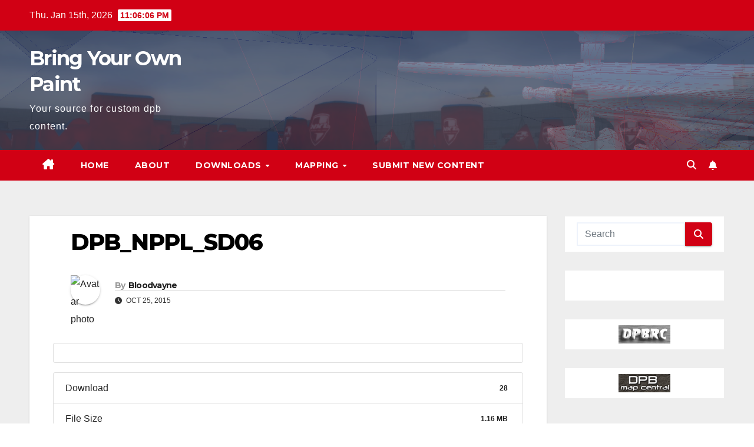

--- FILE ---
content_type: text/html; charset=UTF-8
request_url: https://byop.dpbredux.net/download/dpb_nppl_sd06/
body_size: 13193
content:
<!DOCTYPE html>
<html lang="en-US">
<head>
<meta charset="UTF-8">
<meta name="viewport" content="width=device-width, initial-scale=1">
<link rel="profile" href="http://gmpg.org/xfn/11">
<title>DPB_NPPL_SD06 &#8211; Bring Your Own Paint</title>
<meta name='robots' content='max-image-preview:large' />
<link rel='dns-prefetch' href='//fonts.googleapis.com' />
<link rel="alternate" type="application/rss+xml" title="Bring Your Own Paint &raquo; Feed" href="https://byop.dpbredux.net/feed/" />
<link rel="alternate" type="application/rss+xml" title="Bring Your Own Paint &raquo; Comments Feed" href="https://byop.dpbredux.net/comments/feed/" />
<script>
window._wpemojiSettings = {"baseUrl":"https:\/\/s.w.org\/images\/core\/emoji\/15.0.3\/72x72\/","ext":".png","svgUrl":"https:\/\/s.w.org\/images\/core\/emoji\/15.0.3\/svg\/","svgExt":".svg","source":{"concatemoji":"https:\/\/byop.dpbredux.net\/wp-includes\/js\/wp-emoji-release.min.js?ver=6.5.7"}};
/*! This file is auto-generated */
!function(i,n){var o,s,e;function c(e){try{var t={supportTests:e,timestamp:(new Date).valueOf()};sessionStorage.setItem(o,JSON.stringify(t))}catch(e){}}function p(e,t,n){e.clearRect(0,0,e.canvas.width,e.canvas.height),e.fillText(t,0,0);var t=new Uint32Array(e.getImageData(0,0,e.canvas.width,e.canvas.height).data),r=(e.clearRect(0,0,e.canvas.width,e.canvas.height),e.fillText(n,0,0),new Uint32Array(e.getImageData(0,0,e.canvas.width,e.canvas.height).data));return t.every(function(e,t){return e===r[t]})}function u(e,t,n){switch(t){case"flag":return n(e,"\ud83c\udff3\ufe0f\u200d\u26a7\ufe0f","\ud83c\udff3\ufe0f\u200b\u26a7\ufe0f")?!1:!n(e,"\ud83c\uddfa\ud83c\uddf3","\ud83c\uddfa\u200b\ud83c\uddf3")&&!n(e,"\ud83c\udff4\udb40\udc67\udb40\udc62\udb40\udc65\udb40\udc6e\udb40\udc67\udb40\udc7f","\ud83c\udff4\u200b\udb40\udc67\u200b\udb40\udc62\u200b\udb40\udc65\u200b\udb40\udc6e\u200b\udb40\udc67\u200b\udb40\udc7f");case"emoji":return!n(e,"\ud83d\udc26\u200d\u2b1b","\ud83d\udc26\u200b\u2b1b")}return!1}function f(e,t,n){var r="undefined"!=typeof WorkerGlobalScope&&self instanceof WorkerGlobalScope?new OffscreenCanvas(300,150):i.createElement("canvas"),a=r.getContext("2d",{willReadFrequently:!0}),o=(a.textBaseline="top",a.font="600 32px Arial",{});return e.forEach(function(e){o[e]=t(a,e,n)}),o}function t(e){var t=i.createElement("script");t.src=e,t.defer=!0,i.head.appendChild(t)}"undefined"!=typeof Promise&&(o="wpEmojiSettingsSupports",s=["flag","emoji"],n.supports={everything:!0,everythingExceptFlag:!0},e=new Promise(function(e){i.addEventListener("DOMContentLoaded",e,{once:!0})}),new Promise(function(t){var n=function(){try{var e=JSON.parse(sessionStorage.getItem(o));if("object"==typeof e&&"number"==typeof e.timestamp&&(new Date).valueOf()<e.timestamp+604800&&"object"==typeof e.supportTests)return e.supportTests}catch(e){}return null}();if(!n){if("undefined"!=typeof Worker&&"undefined"!=typeof OffscreenCanvas&&"undefined"!=typeof URL&&URL.createObjectURL&&"undefined"!=typeof Blob)try{var e="postMessage("+f.toString()+"("+[JSON.stringify(s),u.toString(),p.toString()].join(",")+"));",r=new Blob([e],{type:"text/javascript"}),a=new Worker(URL.createObjectURL(r),{name:"wpTestEmojiSupports"});return void(a.onmessage=function(e){c(n=e.data),a.terminate(),t(n)})}catch(e){}c(n=f(s,u,p))}t(n)}).then(function(e){for(var t in e)n.supports[t]=e[t],n.supports.everything=n.supports.everything&&n.supports[t],"flag"!==t&&(n.supports.everythingExceptFlag=n.supports.everythingExceptFlag&&n.supports[t]);n.supports.everythingExceptFlag=n.supports.everythingExceptFlag&&!n.supports.flag,n.DOMReady=!1,n.readyCallback=function(){n.DOMReady=!0}}).then(function(){return e}).then(function(){var e;n.supports.everything||(n.readyCallback(),(e=n.source||{}).concatemoji?t(e.concatemoji):e.wpemoji&&e.twemoji&&(t(e.twemoji),t(e.wpemoji)))}))}((window,document),window._wpemojiSettings);
</script>
<style id='wp-emoji-styles-inline-css'>

	img.wp-smiley, img.emoji {
		display: inline !important;
		border: none !important;
		box-shadow: none !important;
		height: 1em !important;
		width: 1em !important;
		margin: 0 0.07em !important;
		vertical-align: -0.1em !important;
		background: none !important;
		padding: 0 !important;
	}
</style>
<link rel='stylesheet' id='wp-block-library-css' href='https://byop.dpbredux.net/wp-includes/css/dist/block-library/style.min.css?ver=6.5.7' media='all' />
<style id='classic-theme-styles-inline-css'>
/*! This file is auto-generated */
.wp-block-button__link{color:#fff;background-color:#32373c;border-radius:9999px;box-shadow:none;text-decoration:none;padding:calc(.667em + 2px) calc(1.333em + 2px);font-size:1.125em}.wp-block-file__button{background:#32373c;color:#fff;text-decoration:none}
</style>
<style id='global-styles-inline-css'>
body{--wp--preset--color--black: #000000;--wp--preset--color--cyan-bluish-gray: #abb8c3;--wp--preset--color--white: #ffffff;--wp--preset--color--pale-pink: #f78da7;--wp--preset--color--vivid-red: #cf2e2e;--wp--preset--color--luminous-vivid-orange: #ff6900;--wp--preset--color--luminous-vivid-amber: #fcb900;--wp--preset--color--light-green-cyan: #7bdcb5;--wp--preset--color--vivid-green-cyan: #00d084;--wp--preset--color--pale-cyan-blue: #8ed1fc;--wp--preset--color--vivid-cyan-blue: #0693e3;--wp--preset--color--vivid-purple: #9b51e0;--wp--preset--gradient--vivid-cyan-blue-to-vivid-purple: linear-gradient(135deg,rgba(6,147,227,1) 0%,rgb(155,81,224) 100%);--wp--preset--gradient--light-green-cyan-to-vivid-green-cyan: linear-gradient(135deg,rgb(122,220,180) 0%,rgb(0,208,130) 100%);--wp--preset--gradient--luminous-vivid-amber-to-luminous-vivid-orange: linear-gradient(135deg,rgba(252,185,0,1) 0%,rgba(255,105,0,1) 100%);--wp--preset--gradient--luminous-vivid-orange-to-vivid-red: linear-gradient(135deg,rgba(255,105,0,1) 0%,rgb(207,46,46) 100%);--wp--preset--gradient--very-light-gray-to-cyan-bluish-gray: linear-gradient(135deg,rgb(238,238,238) 0%,rgb(169,184,195) 100%);--wp--preset--gradient--cool-to-warm-spectrum: linear-gradient(135deg,rgb(74,234,220) 0%,rgb(151,120,209) 20%,rgb(207,42,186) 40%,rgb(238,44,130) 60%,rgb(251,105,98) 80%,rgb(254,248,76) 100%);--wp--preset--gradient--blush-light-purple: linear-gradient(135deg,rgb(255,206,236) 0%,rgb(152,150,240) 100%);--wp--preset--gradient--blush-bordeaux: linear-gradient(135deg,rgb(254,205,165) 0%,rgb(254,45,45) 50%,rgb(107,0,62) 100%);--wp--preset--gradient--luminous-dusk: linear-gradient(135deg,rgb(255,203,112) 0%,rgb(199,81,192) 50%,rgb(65,88,208) 100%);--wp--preset--gradient--pale-ocean: linear-gradient(135deg,rgb(255,245,203) 0%,rgb(182,227,212) 50%,rgb(51,167,181) 100%);--wp--preset--gradient--electric-grass: linear-gradient(135deg,rgb(202,248,128) 0%,rgb(113,206,126) 100%);--wp--preset--gradient--midnight: linear-gradient(135deg,rgb(2,3,129) 0%,rgb(40,116,252) 100%);--wp--preset--font-size--small: 13px;--wp--preset--font-size--medium: 20px;--wp--preset--font-size--large: 36px;--wp--preset--font-size--x-large: 42px;--wp--preset--spacing--20: 0.44rem;--wp--preset--spacing--30: 0.67rem;--wp--preset--spacing--40: 1rem;--wp--preset--spacing--50: 1.5rem;--wp--preset--spacing--60: 2.25rem;--wp--preset--spacing--70: 3.38rem;--wp--preset--spacing--80: 5.06rem;--wp--preset--shadow--natural: 6px 6px 9px rgba(0, 0, 0, 0.2);--wp--preset--shadow--deep: 12px 12px 50px rgba(0, 0, 0, 0.4);--wp--preset--shadow--sharp: 6px 6px 0px rgba(0, 0, 0, 0.2);--wp--preset--shadow--outlined: 6px 6px 0px -3px rgba(255, 255, 255, 1), 6px 6px rgba(0, 0, 0, 1);--wp--preset--shadow--crisp: 6px 6px 0px rgba(0, 0, 0, 1);}:where(.is-layout-flex){gap: 0.5em;}:where(.is-layout-grid){gap: 0.5em;}body .is-layout-flex{display: flex;}body .is-layout-flex{flex-wrap: wrap;align-items: center;}body .is-layout-flex > *{margin: 0;}body .is-layout-grid{display: grid;}body .is-layout-grid > *{margin: 0;}:where(.wp-block-columns.is-layout-flex){gap: 2em;}:where(.wp-block-columns.is-layout-grid){gap: 2em;}:where(.wp-block-post-template.is-layout-flex){gap: 1.25em;}:where(.wp-block-post-template.is-layout-grid){gap: 1.25em;}.has-black-color{color: var(--wp--preset--color--black) !important;}.has-cyan-bluish-gray-color{color: var(--wp--preset--color--cyan-bluish-gray) !important;}.has-white-color{color: var(--wp--preset--color--white) !important;}.has-pale-pink-color{color: var(--wp--preset--color--pale-pink) !important;}.has-vivid-red-color{color: var(--wp--preset--color--vivid-red) !important;}.has-luminous-vivid-orange-color{color: var(--wp--preset--color--luminous-vivid-orange) !important;}.has-luminous-vivid-amber-color{color: var(--wp--preset--color--luminous-vivid-amber) !important;}.has-light-green-cyan-color{color: var(--wp--preset--color--light-green-cyan) !important;}.has-vivid-green-cyan-color{color: var(--wp--preset--color--vivid-green-cyan) !important;}.has-pale-cyan-blue-color{color: var(--wp--preset--color--pale-cyan-blue) !important;}.has-vivid-cyan-blue-color{color: var(--wp--preset--color--vivid-cyan-blue) !important;}.has-vivid-purple-color{color: var(--wp--preset--color--vivid-purple) !important;}.has-black-background-color{background-color: var(--wp--preset--color--black) !important;}.has-cyan-bluish-gray-background-color{background-color: var(--wp--preset--color--cyan-bluish-gray) !important;}.has-white-background-color{background-color: var(--wp--preset--color--white) !important;}.has-pale-pink-background-color{background-color: var(--wp--preset--color--pale-pink) !important;}.has-vivid-red-background-color{background-color: var(--wp--preset--color--vivid-red) !important;}.has-luminous-vivid-orange-background-color{background-color: var(--wp--preset--color--luminous-vivid-orange) !important;}.has-luminous-vivid-amber-background-color{background-color: var(--wp--preset--color--luminous-vivid-amber) !important;}.has-light-green-cyan-background-color{background-color: var(--wp--preset--color--light-green-cyan) !important;}.has-vivid-green-cyan-background-color{background-color: var(--wp--preset--color--vivid-green-cyan) !important;}.has-pale-cyan-blue-background-color{background-color: var(--wp--preset--color--pale-cyan-blue) !important;}.has-vivid-cyan-blue-background-color{background-color: var(--wp--preset--color--vivid-cyan-blue) !important;}.has-vivid-purple-background-color{background-color: var(--wp--preset--color--vivid-purple) !important;}.has-black-border-color{border-color: var(--wp--preset--color--black) !important;}.has-cyan-bluish-gray-border-color{border-color: var(--wp--preset--color--cyan-bluish-gray) !important;}.has-white-border-color{border-color: var(--wp--preset--color--white) !important;}.has-pale-pink-border-color{border-color: var(--wp--preset--color--pale-pink) !important;}.has-vivid-red-border-color{border-color: var(--wp--preset--color--vivid-red) !important;}.has-luminous-vivid-orange-border-color{border-color: var(--wp--preset--color--luminous-vivid-orange) !important;}.has-luminous-vivid-amber-border-color{border-color: var(--wp--preset--color--luminous-vivid-amber) !important;}.has-light-green-cyan-border-color{border-color: var(--wp--preset--color--light-green-cyan) !important;}.has-vivid-green-cyan-border-color{border-color: var(--wp--preset--color--vivid-green-cyan) !important;}.has-pale-cyan-blue-border-color{border-color: var(--wp--preset--color--pale-cyan-blue) !important;}.has-vivid-cyan-blue-border-color{border-color: var(--wp--preset--color--vivid-cyan-blue) !important;}.has-vivid-purple-border-color{border-color: var(--wp--preset--color--vivid-purple) !important;}.has-vivid-cyan-blue-to-vivid-purple-gradient-background{background: var(--wp--preset--gradient--vivid-cyan-blue-to-vivid-purple) !important;}.has-light-green-cyan-to-vivid-green-cyan-gradient-background{background: var(--wp--preset--gradient--light-green-cyan-to-vivid-green-cyan) !important;}.has-luminous-vivid-amber-to-luminous-vivid-orange-gradient-background{background: var(--wp--preset--gradient--luminous-vivid-amber-to-luminous-vivid-orange) !important;}.has-luminous-vivid-orange-to-vivid-red-gradient-background{background: var(--wp--preset--gradient--luminous-vivid-orange-to-vivid-red) !important;}.has-very-light-gray-to-cyan-bluish-gray-gradient-background{background: var(--wp--preset--gradient--very-light-gray-to-cyan-bluish-gray) !important;}.has-cool-to-warm-spectrum-gradient-background{background: var(--wp--preset--gradient--cool-to-warm-spectrum) !important;}.has-blush-light-purple-gradient-background{background: var(--wp--preset--gradient--blush-light-purple) !important;}.has-blush-bordeaux-gradient-background{background: var(--wp--preset--gradient--blush-bordeaux) !important;}.has-luminous-dusk-gradient-background{background: var(--wp--preset--gradient--luminous-dusk) !important;}.has-pale-ocean-gradient-background{background: var(--wp--preset--gradient--pale-ocean) !important;}.has-electric-grass-gradient-background{background: var(--wp--preset--gradient--electric-grass) !important;}.has-midnight-gradient-background{background: var(--wp--preset--gradient--midnight) !important;}.has-small-font-size{font-size: var(--wp--preset--font-size--small) !important;}.has-medium-font-size{font-size: var(--wp--preset--font-size--medium) !important;}.has-large-font-size{font-size: var(--wp--preset--font-size--large) !important;}.has-x-large-font-size{font-size: var(--wp--preset--font-size--x-large) !important;}
.wp-block-navigation a:where(:not(.wp-element-button)){color: inherit;}
:where(.wp-block-post-template.is-layout-flex){gap: 1.25em;}:where(.wp-block-post-template.is-layout-grid){gap: 1.25em;}
:where(.wp-block-columns.is-layout-flex){gap: 2em;}:where(.wp-block-columns.is-layout-grid){gap: 2em;}
.wp-block-pullquote{font-size: 1.5em;line-height: 1.6;}
</style>
<link rel='stylesheet' id='wpdm-font-awesome-css' href='https://byop.dpbredux.net/wp-content/plugins/download-manager/assets/fontawesome/css/all.min.css?ver=6.5.7' media='all' />
<link rel='stylesheet' id='fsb-image-css' href='https://byop.dpbredux.net/wp-content/plugins/simple-full-screen-background-image/includes/fullscreen-image.css?ver=6.5.7' media='all' />
<link rel='stylesheet' id='newsup-fonts-css' href='//fonts.googleapis.com/css?family=Montserrat%3A400%2C500%2C700%2C800%7CWork%2BSans%3A300%2C400%2C500%2C600%2C700%2C800%2C900%26display%3Dswap&#038;subset=latin%2Clatin-ext' media='all' />
<link rel='stylesheet' id='bootstrap-css' href='https://byop.dpbredux.net/wp-content/themes/newsup/css/bootstrap.css?ver=6.5.7' media='all' />
<link rel='stylesheet' id='newsup-style-css' href='https://byop.dpbredux.net/wp-content/themes/newsberg/style.css?ver=6.5.7' media='all' />
<link rel='stylesheet' id='font-awesome-5-all-css' href='https://byop.dpbredux.net/wp-content/themes/newsup/css/font-awesome/css/all.min.css?ver=6.5.7' media='all' />
<link rel='stylesheet' id='font-awesome-4-shim-css' href='https://byop.dpbredux.net/wp-content/themes/newsup/css/font-awesome/css/v4-shims.min.css?ver=6.5.7' media='all' />
<link rel='stylesheet' id='owl-carousel-css' href='https://byop.dpbredux.net/wp-content/themes/newsup/css/owl.carousel.css?ver=6.5.7' media='all' />
<link rel='stylesheet' id='smartmenus-css' href='https://byop.dpbredux.net/wp-content/themes/newsup/css/jquery.smartmenus.bootstrap.css?ver=6.5.7' media='all' />
<link rel='stylesheet' id='newsup-custom-css-css' href='https://byop.dpbredux.net/wp-content/themes/newsup/inc/ansar/customize/css/customizer.css?ver=1.0' media='all' />
<link rel='stylesheet' id='newsup-style-parent-css' href='https://byop.dpbredux.net/wp-content/themes/newsup/style.css?ver=6.5.7' media='all' />
<link rel='stylesheet' id='newsberg-style-css' href='https://byop.dpbredux.net/wp-content/themes/newsberg/style.css?ver=1.0' media='all' />
<link rel='stylesheet' id='newsberg-default-css-css' href='https://byop.dpbredux.net/wp-content/themes/newsberg/css/colors/default.css?ver=6.5.7' media='all' />
<script src="https://byop.dpbredux.net/wp-includes/js/jquery/jquery.min.js?ver=3.7.1" id="jquery-core-js"></script>
<script src="https://byop.dpbredux.net/wp-includes/js/jquery/jquery-migrate.min.js?ver=3.4.1" id="jquery-migrate-js"></script>
<script src="https://byop.dpbredux.net/wp-content/plugins/download-manager/assets/js/jquery.dataTables.min.js?ver=6.5.7" id="wpdm-datatable-js"></script>
<script src="https://byop.dpbredux.net/wp-content/plugins/download-manager/assets/bootstrap3/js/bootstrap.min.js?ver=6.5.7" id="wpdm-front-bootstrap3-js"></script>
<script id="frontjs-js-extra">
var wpdm_url = {"home":"https:\/\/byop.dpbredux.net\/","site":"https:\/\/byop.dpbredux.net\/","ajax":"https:\/\/byop.dpbredux.net\/wp-admin\/admin-ajax.php"};
var wpdm_asset = {"spinner":"<i class=\"fas fa-sun fa-spin\"><\/i>"};
</script>
<script src="https://byop.dpbredux.net/wp-content/plugins/download-manager/assets/js/front.js?ver=6.5.7" id="frontjs-js"></script>
<script src="https://byop.dpbredux.net/wp-content/plugins/download-manager/assets/js/chosen.jquery.min.js?ver=6.5.7" id="jquery-choosen-js"></script>
<script src="https://byop.dpbredux.net/wp-content/themes/newsup/js/navigation.js?ver=6.5.7" id="newsup-navigation-js"></script>
<script src="https://byop.dpbredux.net/wp-content/themes/newsup/js/bootstrap.js?ver=6.5.7" id="bootstrap-js"></script>
<script src="https://byop.dpbredux.net/wp-content/themes/newsup/js/owl.carousel.min.js?ver=6.5.7" id="owl-carousel-min-js"></script>
<script src="https://byop.dpbredux.net/wp-content/themes/newsup/js/jquery.smartmenus.js?ver=6.5.7" id="smartmenus-js-js"></script>
<script src="https://byop.dpbredux.net/wp-content/themes/newsup/js/jquery.smartmenus.bootstrap.js?ver=6.5.7" id="bootstrap-smartmenus-js-js"></script>
<script src="https://byop.dpbredux.net/wp-content/themes/newsup/js/jquery.marquee.js?ver=6.5.7" id="newsup-marquee-js-js"></script>
<script src="https://byop.dpbredux.net/wp-content/themes/newsup/js/main.js?ver=6.5.7" id="newsup-main-js-js"></script>
<link rel="https://api.w.org/" href="https://byop.dpbredux.net/wp-json/" /><link rel="EditURI" type="application/rsd+xml" title="RSD" href="https://byop.dpbredux.net/xmlrpc.php?rsd" />
<meta name="generator" content="WordPress 6.5.7" />
<link rel="canonical" href="https://byop.dpbredux.net/download/dpb_nppl_sd06/" />
<link rel='shortlink' href='https://byop.dpbredux.net/?p=290' />
<link rel="alternate" type="application/json+oembed" href="https://byop.dpbredux.net/wp-json/oembed/1.0/embed?url=https%3A%2F%2Fbyop.dpbredux.net%2Fdownload%2Fdpb_nppl_sd06%2F" />
<link rel="alternate" type="text/xml+oembed" href="https://byop.dpbredux.net/wp-json/oembed/1.0/embed?url=https%3A%2F%2Fbyop.dpbredux.net%2Fdownload%2Fdpb_nppl_sd06%2F&#038;format=xml" />

        <script>
            var wpdm_site_url = 'https://byop.dpbredux.net/';
            var wpdm_home_url = 'https://byop.dpbredux.net/';
            var ajax_url = 'https://byop.dpbredux.net/wp-admin/admin-ajax.php';
            var wpdm_ajax_url = 'https://byop.dpbredux.net/wp-admin/admin-ajax.php';
            var wpdm_ajax_popup = '0';
        </script>
        <style>
            .wpdm-download-link.btn.btn-link.btn-sm{
                border-radius: 4px;
            }
        </style>


        <style type="text/css" id="custom-background-css">
    .wrapper { background-color: #eee; }
</style>
    <style type="text/css">
            body .site-title a,
        body .site-description {
            color: ##143745;
        }

        .site-branding-text .site-title a {
                font-size: px;
            }

            @media only screen and (max-width: 640px) {
                .site-branding-text .site-title a {
                    font-size: 40px;

                }
            }

            @media only screen and (max-width: 375px) {
                .site-branding-text .site-title a {
                    font-size: 32px;

                }
            }

        </style>
    <meta name="generator" content="WordPress Download Manager 3.0.95" />
            <style>
                                @import url('https://fonts.googleapis.com/css?family=Rubik:400,500');
                


                .w3eden .fetfont,
                .w3eden .btn,
                .w3eden .btn.wpdm-front h3.title,
                .w3eden .wpdm-social-lock-box .IN-widget a span:last-child,
                .w3eden #xfilelist .panel-heading,
                .w3eden .wpdm-frontend-tabs a,
                .w3eden .alert:before,
                .w3eden .panel .panel-heading,
                .w3eden .discount-msg,
                .w3eden .panel.dashboard-panel h3,
                .w3eden #wpdm-dashboard-sidebar .list-group-item,
                .w3eden #package-description .wp-switch-editor,
                .w3eden .w3eden.author-dashbboard .nav.nav-tabs li a,
                .w3eden .wpdm_cart thead th,
                .w3eden #csp .list-group-item,
                .w3eden .modal-title {
                    font-family: Rubik, -apple-system, BlinkMacSystemFont, "Segoe UI", Roboto, Helvetica, Arial, sans-serif, "Apple Color Emoji", "Segoe UI Emoji", "Segoe UI Symbol";
                    text-transform: uppercase;
                    font-weight: 500;
                }
                .w3eden #csp .list-group-item{
                    text-transform: unset;
                }
            </style>
            </head>
<body class="wpdmpro-template-default single single-wpdmpro postid-290 wp-embed-responsive ta-hide-date-author-in-list" >
<div id="page" class="site">
<a class="skip-link screen-reader-text" href="#content">
Skip to content</a>
  <div class="wrapper" id="custom-background-css">
    <header class="mg-headwidget">
      <!--==================== TOP BAR ====================-->
      <div class="mg-head-detail hidden-xs">
    <div class="container-fluid">
        <div class="row align-items-center">
                        <div class="col-md-6 col-xs-12">
                <ul class="info-left">
                            <li>Thu. Jan 15th, 2026             <span  id="time" class="time"></span>
                    
        </li>
                    </ul>
            </div>
                        <div class="col-md-6 col-xs-12">
                <ul class="mg-social info-right">
                    
                                                                                                                         
                                    </ul>
            </div>
                    </div>
    </div>
</div>
      <div class="clearfix"></div>

      
      <div class="mg-nav-widget-area-back" style='background-image: url("https://byop.dpbredux.net/wp-content/uploads/2020/09/cropped-NEWbyopbanner.png" );'>
                <div class="overlay">
          <div class="inner"  style="background-color:rgba(32,47,91,0.4);" > 
              <div class="container-fluid">
                  <div class="mg-nav-widget-area">
                    <div class="row align-items-center">
                      <div class="col-md-3 text-center-xs">
                        <div class="navbar-header">
                          <div class="site-logo">
                                                      </div>
                          <div class="site-branding-text ">
                                                            <p class="site-title"> <a href="https://byop.dpbredux.net/" rel="home">Bring Your Own Paint</a></p>
                                                            <p class="site-description">Your source for custom dpb content.</p>
                          </div>    
                        </div>
                      </div>
                                          </div>
                  </div>
              </div>
          </div>
        </div>
      </div>
    <div class="mg-menu-full">
      <nav class="navbar navbar-expand-lg navbar-wp">
        <div class="container-fluid">
          <!-- Right nav -->
                    <div class="m-header align-items-center">
                                                <a class="mobilehomebtn" href="https://byop.dpbredux.net"><span class="fa-solid fa-house-chimney"></span></a>
                        <!-- navbar-toggle -->
                        <button class="navbar-toggler mx-auto" type="button" data-toggle="collapse" data-target="#navbar-wp" aria-controls="navbarSupportedContent" aria-expanded="false" aria-label="Toggle navigation">
                          <span class="burger">
                            <span class="burger-line"></span>
                            <span class="burger-line"></span>
                            <span class="burger-line"></span>
                          </span>
                        </button>
                        <!-- /navbar-toggle -->
                                                <div class="dropdown show mg-search-box pr-2">
                            <a class="dropdown-toggle msearch ml-auto" href="#" role="button" id="dropdownMenuLink" data-toggle="dropdown" aria-haspopup="true" aria-expanded="false">
                               <i class="fas fa-search"></i>
                            </a> 
                            <div class="dropdown-menu searchinner" aria-labelledby="dropdownMenuLink">
                                <form role="search" method="get" id="searchform" action="https://byop.dpbredux.net/">
  <div class="input-group">
    <input type="search" class="form-control" placeholder="Search" value="" name="s" />
    <span class="input-group-btn btn-default">
    <button type="submit" class="btn"> <i class="fas fa-search"></i> </button>
    </span> </div>
</form>                            </div>
                        </div>
                                              <a href="#"  target="_blank"   class="btn-bell btn-theme mx-2"><i class="fa fa-bell"></i></a>
                                            
                    </div>
                    <!-- /Right nav -->
         
          
                  <div class="collapse navbar-collapse" id="navbar-wp">
                    <div class="d-md-block">
                      <ul id="menu-byop-menu" class="nav navbar-nav mr-auto "><li class="active home"><a class="homebtn" href="https://byop.dpbredux.net"><span class='fa-solid fa-house-chimney'></span></a></li><li id="menu-item-1963" class="menu-item menu-item-type-custom menu-item-object-custom menu-item-home menu-item-1963"><a class="nav-link" title="Home" href="http://byop.dpbredux.net/">Home</a></li>
<li id="menu-item-1964" class="menu-item menu-item-type-post_type menu-item-object-page menu-item-1964"><a class="nav-link" title="About" href="https://byop.dpbredux.net/about/">About</a></li>
<li id="menu-item-1966" class="menu-item menu-item-type-post_type menu-item-object-page menu-item-has-children menu-item-1966 dropdown"><a class="nav-link" title="Downloads" href="https://byop.dpbredux.net/downloads/" data-toggle="dropdown" class="dropdown-toggle">Downloads </a>
<ul role="menu" class=" dropdown-menu">
	<li id="menu-item-1967" class="menu-item menu-item-type-post_type menu-item-object-page menu-item-has-children menu-item-1967 dropdown"><a class="dropdown-item" title="MAPS" href="https://byop.dpbredux.net/downloads/maps/">MAPS</a>
	<ul role="menu" class=" dropdown-menu">
		<li id="menu-item-1968" class="menu-item menu-item-type-post_type menu-item-object-page menu-item-1968"><a class="dropdown-item" title="BYOP Creations" href="https://byop.dpbredux.net/downloads/maps/byop-creations/">BYOP Creations</a></li>
		<li id="menu-item-1969" class="menu-item menu-item-type-post_type menu-item-object-page menu-item-1969"><a class="dropdown-item" title="DPSP" href="https://byop.dpbredux.net/downloads/maps/dpsp/">DPSP</a></li>
		<li id="menu-item-1970" class="menu-item menu-item-type-post_type menu-item-object-page menu-item-1970"><a class="dropdown-item" title="DXL" href="https://byop.dpbredux.net/downloads/maps/dxl/">DXL</a></li>
		<li id="menu-item-1971" class="menu-item menu-item-type-post_type menu-item-object-page menu-item-1971"><a class="dropdown-item" title="HYPERBALL" href="https://byop.dpbredux.net/downloads/maps/hyperball/">HYPERBALL</a></li>
		<li id="menu-item-1972" class="menu-item menu-item-type-post_type menu-item-object-page menu-item-1972"><a class="dropdown-item" title="JT" href="https://byop.dpbredux.net/downloads/maps/jt/">JT</a></li>
		<li id="menu-item-1979" class="menu-item menu-item-type-post_type menu-item-object-page menu-item-1979"><a class="dropdown-item" title="MAP PACKS" href="https://byop.dpbredux.net/downloads/maps/map-packs/">MAP PACKS</a></li>
		<li id="menu-item-1978" class="menu-item menu-item-type-post_type menu-item-object-page menu-item-1978"><a class="dropdown-item" title="Misc.." href="https://byop.dpbredux.net/downloads/maps/misc/">Misc..</a></li>
		<li id="menu-item-1973" class="menu-item menu-item-type-post_type menu-item-object-page menu-item-1973"><a class="dropdown-item" title="NPPL" href="https://byop.dpbredux.net/downloads/maps/nppl/">NPPL</a></li>
		<li id="menu-item-1974" class="menu-item menu-item-type-post_type menu-item-object-page menu-item-1974"><a class="dropdown-item" title="NXL" href="https://byop.dpbredux.net/downloads/maps/nxl/">NXL</a></li>
		<li id="menu-item-1975" class="menu-item menu-item-type-post_type menu-item-object-page menu-item-1975"><a class="dropdown-item" title="Recball" href="https://byop.dpbredux.net/downloads/maps/recball/">Recball</a></li>
		<li id="menu-item-1976" class="menu-item menu-item-type-post_type menu-item-object-page menu-item-1976"><a class="dropdown-item" title="Speedball" href="https://byop.dpbredux.net/downloads/maps/speedball/">Speedball</a></li>
		<li id="menu-item-1977" class="menu-item menu-item-type-post_type menu-item-object-page menu-item-1977"><a class="dropdown-item" title="X-Ball" href="https://byop.dpbredux.net/downloads/maps/x-ball/">X-Ball</a></li>
	</ul>
</li>
	<li id="menu-item-1980" class="menu-item menu-item-type-post_type menu-item-object-page menu-item-has-children menu-item-1980 dropdown"><a class="dropdown-item" title="MARKERS" href="https://byop.dpbredux.net/downloads/markers/">MARKERS</a>
	<ul role="menu" class=" dropdown-menu">
		<li id="menu-item-1981" class="menu-item menu-item-type-post_type menu-item-object-page menu-item-1981"><a class="dropdown-item" title="Airgun Designs" href="https://byop.dpbredux.net/downloads/markers/airgun-designs/">Airgun Designs</a></li>
		<li id="menu-item-1982" class="menu-item menu-item-type-post_type menu-item-object-page menu-item-1982"><a class="dropdown-item" title="AKA" href="https://byop.dpbredux.net/downloads/markers/aka/">AKA</a></li>
		<li id="menu-item-1983" class="menu-item menu-item-type-post_type menu-item-object-page menu-item-1983"><a class="dropdown-item" title="Angel" href="https://byop.dpbredux.net/downloads/markers/angel/">Angel</a></li>
		<li id="menu-item-1984" class="menu-item menu-item-type-post_type menu-item-object-page menu-item-1984"><a class="dropdown-item" title="BoB Long" href="https://byop.dpbredux.net/downloads/markers/bob-long/">BoB Long</a></li>
		<li id="menu-item-1985" class="menu-item menu-item-type-post_type menu-item-object-page menu-item-1985"><a class="dropdown-item" title="Bushmaster" href="https://byop.dpbredux.net/downloads/markers/bushmaster/">Bushmaster</a></li>
		<li id="menu-item-1986" class="menu-item menu-item-type-post_type menu-item-object-page menu-item-1986"><a class="dropdown-item" title="CCI" href="https://byop.dpbredux.net/downloads/markers/cci/">CCI</a></li>
		<li id="menu-item-1987" class="menu-item menu-item-type-post_type menu-item-object-page menu-item-1987"><a class="dropdown-item" title="Dye" href="https://byop.dpbredux.net/downloads/markers/dye/">Dye</a></li>
		<li id="menu-item-1988" class="menu-item menu-item-type-post_type menu-item-object-page menu-item-1988"><a class="dropdown-item" title="Eclipse" href="https://byop.dpbredux.net/downloads/markers/eclipse/">Eclipse</a></li>
		<li id="menu-item-1989" class="menu-item menu-item-type-post_type menu-item-object-page menu-item-1989"><a class="dropdown-item" title="Empire" href="https://byop.dpbredux.net/downloads/markers/empire/">Empire</a></li>
		<li id="menu-item-1990" class="menu-item menu-item-type-post_type menu-item-object-page menu-item-1990"><a class="dropdown-item" title="Evil" href="https://byop.dpbredux.net/downloads/markers/evil/">Evil</a></li>
		<li id="menu-item-1991" class="menu-item menu-item-type-post_type menu-item-object-page menu-item-1991"><a class="dropdown-item" title="FEP" href="https://byop.dpbredux.net/downloads/markers/fep/">FEP</a></li>
		<li id="menu-item-1992" class="menu-item menu-item-type-post_type menu-item-object-page menu-item-1992"><a class="dropdown-item" title="Infinity" href="https://byop.dpbredux.net/downloads/markers/infinity/">Infinity</a></li>
		<li id="menu-item-1993" class="menu-item menu-item-type-post_type menu-item-object-page menu-item-1993"><a class="dropdown-item" title="Luxe" href="https://byop.dpbredux.net/downloads/markers/luxe/">Luxe</a></li>
		<li id="menu-item-1994" class="menu-item menu-item-type-post_type menu-item-object-page menu-item-1994"><a class="dropdown-item" title="MacDev" href="https://byop.dpbredux.net/downloads/markers/macdev/">MacDev</a></li>
		<li id="menu-item-1995" class="menu-item menu-item-type-post_type menu-item-object-page menu-item-1995"><a class="dropdown-item" title="Smart Parts" href="https://byop.dpbredux.net/downloads/markers/smart-parts/">Smart Parts</a></li>
		<li id="menu-item-1996" class="menu-item menu-item-type-post_type menu-item-object-page menu-item-1996"><a class="dropdown-item" title="Spyder" href="https://byop.dpbredux.net/downloads/markers/spyder/">Spyder</a></li>
		<li id="menu-item-1997" class="menu-item menu-item-type-post_type menu-item-object-page menu-item-1997"><a class="dropdown-item" title="Tippmann" href="https://byop.dpbredux.net/downloads/markers/tippmann/">Tippmann</a></li>
		<li id="menu-item-1998" class="menu-item menu-item-type-post_type menu-item-object-page menu-item-1998"><a class="dropdown-item" title="WGP" href="https://byop.dpbredux.net/downloads/markers/wgp/">WGP</a></li>
	</ul>
</li>
	<li id="menu-item-1999" class="menu-item menu-item-type-post_type menu-item-object-page menu-item-has-children menu-item-1999 dropdown"><a class="dropdown-item" title="Sprites" href="https://byop.dpbredux.net/downloads/sprites/">Sprites</a>
	<ul role="menu" class=" dropdown-menu">
		<li id="menu-item-2000" class="menu-item menu-item-type-post_type menu-item-object-page menu-item-2000"><a class="dropdown-item" title="Crosshairs" href="https://byop.dpbredux.net/downloads/sprites/crosshairs/">Crosshairs</a></li>
		<li id="menu-item-2001" class="menu-item menu-item-type-post_type menu-item-object-page menu-item-2001"><a class="dropdown-item" title="HUDs" href="https://byop.dpbredux.net/downloads/sprites/huds/">HUDs</a></li>
		<li id="menu-item-2002" class="menu-item menu-item-type-post_type menu-item-object-page menu-item-2002"><a class="dropdown-item" title="Paintballs" href="https://byop.dpbredux.net/downloads/sprites/paintballs/">Paintballs</a></li>
	</ul>
</li>
	<li id="menu-item-2003" class="menu-item menu-item-type-post_type menu-item-object-page menu-item-2003"><a class="dropdown-item" title="Player Models" href="https://byop.dpbredux.net/downloads/player-models/">Player Models</a></li>
	<li id="menu-item-2004" class="menu-item menu-item-type-post_type menu-item-object-page menu-item-2004"><a class="dropdown-item" title="Paint Fill" href="https://byop.dpbredux.net/downloads/splats/">Paint Fill</a></li>
	<li id="menu-item-2005" class="menu-item menu-item-type-post_type menu-item-object-page menu-item-2005"><a class="dropdown-item" title="Sounds" href="https://byop.dpbredux.net/downloads/sounds/">Sounds</a></li>
	<li id="menu-item-2135" class="menu-item menu-item-type-post_type menu-item-object-page menu-item-2135"><a class="dropdown-item" title="Paintball Logo’s" href="https://byop.dpbredux.net/downloads/paintball-logos/">Paintball Logo’s</a></li>
</ul>
</li>
<li id="menu-item-2006" class="menu-item menu-item-type-post_type menu-item-object-page menu-item-has-children menu-item-2006 dropdown"><a class="nav-link" title="Mapping" href="https://byop.dpbredux.net/mapping/" data-toggle="dropdown" class="dropdown-toggle">Mapping </a>
<ul role="menu" class=" dropdown-menu">
	<li id="menu-item-2007" class="menu-item menu-item-type-post_type menu-item-object-page menu-item-2007"><a class="dropdown-item" title="Useful Links" href="https://byop.dpbredux.net/mapping/useful-links/">Useful Links</a></li>
	<li id="menu-item-2008" class="menu-item menu-item-type-post_type menu-item-object-page menu-item-2008"><a class="dropdown-item" title="WAD files" href="https://byop.dpbredux.net/mapping/wad-files/">WAD files</a></li>
	<li id="menu-item-2009" class="menu-item menu-item-type-post_type menu-item-object-page menu-item-2009"><a class="dropdown-item" title="Tools" href="https://byop.dpbredux.net/tools/">Tools</a></li>
</ul>
</li>
<li id="menu-item-1965" class="menu-item menu-item-type-post_type menu-item-object-page menu-item-1965"><a class="nav-link" title="Submit New Content" href="https://byop.dpbredux.net/about/submit-new-content/">Submit New Content</a></li>
</ul>                    </div>      
                  </div>

                    <!-- Right nav -->
                    <div class="desk-header d-lg-flex pl-3 ml-auto my-2 my-lg-0 position-relative align-items-center">
                        <!-- /navbar-toggle -->
                                                <div class="dropdown show mg-search-box pr-2">
                            

                            <a class="dropdown-toggle msearch ml-auto" href="#" role="button" id="dropdownMenuLink" data-toggle="dropdown" aria-haspopup="true" aria-expanded="false">
                               <i class="fas fa-search"></i>
                            </a>

                            <div class="dropdown-menu searchinner" aria-labelledby="dropdownMenuLink">
                                <form role="search" method="get" id="searchform" action="https://byop.dpbredux.net/">
  <div class="input-group">
    <input type="search" class="form-control" placeholder="Search" value="" name="s" />
    <span class="input-group-btn btn-default">
    <button type="submit" class="btn"> <i class="fas fa-search"></i> </button>
    </span> </div>
</form>                            </div>
                        </div>
                                              <a href="#"  target="_blank"   class="btn-bell btn-theme mx-2"><i class="fa fa-bell"></i></a>
                                        </div>
                    <!-- /Right nav -->
          </div>
      </nav> <!-- /Navigation -->
    </div>
</header>
<div class="clearfix"></div> <!-- =========================
     Page Content Section      
============================== -->
<main id="content" class="single-class content">
  <!--container-->
    <div class="container-fluid">
      <!--row-->
        <div class="row">
                  <div class="col-lg-9 col-md-8">
                            <div class="mg-blog-post-box"> 
                <div class="mg-header">
                                        <h1 class="title single"> <a title="Permalink to: DPB_NPPL_SD06">
                        DPB_NPPL_SD06</a>
                    </h1>
                                        <div class="media mg-info-author-block"> 
                                                <a class="mg-author-pic" href="https://byop.dpbredux.net/author/bloodvayne/"> <img alt='Avatar photo' src='http://byop.dpbredux.net/wp-content/uploads/2020/09/2ab9c048dcfae4dacc55c54f31a11dd3-150x150.jpeg' srcset='https://byop.dpbredux.net/wp-content/uploads/2020/09/2ab9c048dcfae4dacc55c54f31a11dd3.jpeg 2x' class='avatar avatar-150 photo' height='150' width='150' decoding='async'/> </a>
                                                <div class="media-body">
                                                    <h4 class="media-heading"><span>By</span><a href="https://byop.dpbredux.net/author/bloodvayne/">Bloodvayne</a></h4>
                                                    <span class="mg-blog-date"><i class="fas fa-clock"></i> 
                                Oct 25, 2015                            </span>
                                                </div>
                    </div>
                                    </div>
                                <article class="page-content-single small single">
                    <div class='w3eden'><!-- WPDM Template: Simplified Template -->

<div class="row">

    <div class="col-md-12">

        <div class="card mb-3 p-3">
            
        </div>

<ul class="list-group ml-0 mb-3">
  <li class="list-group-item d-flex justify-content-between align-items-center wpdm_hide wpdm_remove_empty">
    Version
      <span class="badge"></span>
  </li>
  <li class="list-group-item d-flex justify-content-between align-items-center [hide_empty:download_count]">
    Download
      <span class="badge">28</span>
  </li>
  <li class="list-group-item d-flex justify-content-between align-items-center [hide_empty:file_size]">
    File Size
      <span class="badge">1.16 MB</span>
  </li>
  <li class="list-group-item d-flex justify-content-between align-items-center [hide_empty:create_date]">
    Create Date
      <span class="badge">October 25, 2015</span>
  </li>
  <li class="list-group-item d-flex justify-content-between align-items-center [hide_empty:download_link_extended]">
    <a class='wpdm-download-link btn btn-link btn-sm' rel='nofollow' href='#' onclick="location.href='https://byop.dpbredux.net/download/dpb_nppl_sd06/?wpdmdl=290&refresh=696972dae9d161768518362';return false;"><img decoding="async" src="https://byop.dpbredux.net/wp-content/plugins/wpdm-download-button/images/579c289832167.png" alt="" /></a>
  </li>
</ul>
        </div>


<div class="col-md-12">
<p><strong>Author: Jeff Quittman</strong></p>
<p><img fetchpriority="high" decoding="async" class="alignnone" src="http://www.bloodvayne.com/byop/files/maps/nppl/dpb_nppl_sd06.gif" alt="" width="640" height="283" /></p>




</div>
</div>
</div>                     <script>
    function pinIt()
    {
      var e = document.createElement('script');
      e.setAttribute('type','text/javascript');
      e.setAttribute('charset','UTF-8');
      e.setAttribute('src','https://assets.pinterest.com/js/pinmarklet.js?r='+Math.random()*99999999);
      document.body.appendChild(e);
    }
    </script>
                     <div class="post-share">
                          <div class="post-share-icons cf">
                           
                              <a href="https://www.facebook.com/sharer.php?u=https%3A%2F%2Fbyop.dpbredux.net%2Fdownload%2Fdpb_nppl_sd06%2F" class="link facebook" target="_blank" >
                                <i class="fab fa-facebook"></i></a>
                            
            
                              <a href="http://twitter.com/share?url=https%3A%2F%2Fbyop.dpbredux.net%2Fdownload%2Fdpb_nppl_sd06%2F&#038;text=DPB_NPPL_SD06" class="link x-twitter" target="_blank">
                                <i class="fa-brands fa-x-twitter"></i></a>
            
                              <a href="mailto:?subject=DPB_NPPL_SD06&#038;body=https%3A%2F%2Fbyop.dpbredux.net%2Fdownload%2Fdpb_nppl_sd06%2F" class="link email" target="_blank" >
                                <i class="fas fa-envelope"></i></a>


                              <a href="https://www.linkedin.com/sharing/share-offsite/?url=https%3A%2F%2Fbyop.dpbredux.net%2Fdownload%2Fdpb_nppl_sd06%2F&#038;title=DPB_NPPL_SD06" class="link linkedin" target="_blank" >
                                <i class="fab fa-linkedin"></i></a>

                             <a href="https://telegram.me/share/url?url=https%3A%2F%2Fbyop.dpbredux.net%2Fdownload%2Fdpb_nppl_sd06%2F&#038;text&#038;title=DPB_NPPL_SD06" class="link telegram" target="_blank" >
                                <i class="fab fa-telegram"></i></a>

                              <a href="javascript:pinIt();" class="link pinterest"><i class="fab fa-pinterest"></i></a>

                              <a class="print-r" href="javascript:window.print()"> <i class="fas fa-print"></i></a>  
                          </div>
                    </div>

                    <div class="clearfix mb-3"></div>
                                                      </article>
            </div>
                    <div class="media mg-info-author-block">
            <a class="mg-author-pic" href="https://byop.dpbredux.net/author/bloodvayne/"><img alt='Avatar photo' src='http://byop.dpbredux.net/wp-content/uploads/2020/09/2ab9c048dcfae4dacc55c54f31a11dd3-150x150.jpeg' srcset='https://byop.dpbredux.net/wp-content/uploads/2020/09/2ab9c048dcfae4dacc55c54f31a11dd3.jpeg 2x' class='avatar avatar-150 photo' height='150' width='150' loading='lazy' decoding='async'/></a>
                <div class="media-body">
                  <h4 class="media-heading">By <a href ="https://byop.dpbredux.net/author/bloodvayne/">Bloodvayne</a></h4>
                  <p></p>
                </div>
            </div>
                <div class="mg-featured-slider p-3 mb-4">
            <!--Start mg-realated-slider -->
            <!-- mg-sec-title -->
            <div class="mg-sec-title">
                <h4>Related Post</h4>
            </div>
            <!-- // mg-sec-title -->
            <div class="row">
                <!-- featured_post -->
                            </div> 
        </div>
        <!--End mg-realated-slider -->
                </div>
        <aside class="col-lg-3 col-md-4">
                
<aside id="secondary" class="widget-area" role="complementary">
	<div id="sidebar-right" class="mg-sidebar">
		<div id="search-2" class="mg-widget widget_search"><form role="search" method="get" id="searchform" action="https://byop.dpbredux.net/">
  <div class="input-group">
    <input type="search" class="form-control" placeholder="Search" value="" name="s" />
    <span class="input-group-btn btn-default">
    <button type="submit" class="btn"> <i class="fas fa-search"></i> </button>
    </span> </div>
</form></div><div id="widget_sp_image-3" class="mg-widget widget_sp_image"><img width="88" height="31" class="attachment-full aligncenter" style="max-width: 100%;" src="https://byop.dpbredux.net/wp-content/uploads/2017/02/dpbbutton.gif" /></div><div id="widget_sp_image-4" class="mg-widget widget_sp_image"><img width="88" height="31" class="attachment-full aligncenter" style="max-width: 100%;" src="https://byop.dpbredux.net/wp-content/uploads/2017/02/dpbrc.gif" /></div><div id="widget_sp_image-5" class="mg-widget widget_sp_image"><img width="88" height="31" class="attachment-full aligncenter" style="max-width: 100%;" src="https://byop.dpbredux.net/wp-content/uploads/2017/02/dpmc.gif" /></div>	</div>
</aside><!-- #secondary -->
        </aside>
        </div>
      <!--row-->
    </div>
  <!--container-->
</main>
    <div class="container-fluid mr-bot40 mg-posts-sec-inner">
        <div class="missed-inner">
            <div class="row">
                                <div class="col-md-12">
                    <div class="mg-sec-title">
                        <!-- mg-sec-title -->
                        <h4>You missed</h4>
                    </div>
                </div>
                                <!--col-md-3-->
                <div class="col-lg-3 col-sm-6 pulse animated">
                    <div class="mg-blog-post-3 minh back-img mb-lg-0"  style="background-image: url('https://byop.dpbredux.net/wp-content/uploads/2021/10/dpb_stockyards_news.png');" >
                        <a class="link-div" href="https://byop.dpbredux.net/dpb_stockyards/"></a>
                        <div class="mg-blog-inner">
                        <div class="mg-blog-category"><a class="newsup-categories category-color-1" href="https://byop.dpbredux.net/category/maps/" alt="View all posts in Maps"> 
                                 Maps
                             </a></div> 
                        <h4 class="title"> <a href="https://byop.dpbredux.net/dpb_stockyards/" title="Permalink to: DPB_Stockyards"> DPB_Stockyards</a> </h4>
                                    <div class="mg-blog-meta"> 
                <span class="mg-blog-date"><i class="fas fa-clock"></i>
            <a href="https://byop.dpbredux.net/2021/10/">
                October 21, 2021            </a>
        </span>
            <a class="auth" href="https://byop.dpbredux.net/author/bloodvayne/">
            <i class="fas fa-user-circle"></i>Bloodvayne        </a>
        </div> 
                        </div>
                    </div>
                </div>
                <!--/col-md-3-->
                                <!--col-md-3-->
                <div class="col-lg-3 col-sm-6 pulse animated">
                    <div class="mg-blog-post-3 minh back-img mb-lg-0"  style="background-image: url('https://byop.dpbredux.net/wp-content/uploads/2020/09/sublime.png');" >
                        <a class="link-div" href="https://byop.dpbredux.net/sublime-map-10753-man-packs/"></a>
                        <div class="mg-blog-inner">
                        <div class="mg-blog-category"><a class="newsup-categories category-color-1" href="https://byop.dpbredux.net/category/maps/" alt="View all posts in Maps"> 
                                 Maps
                             </a></div> 
                        <h4 class="title"> <a href="https://byop.dpbredux.net/sublime-map-10753-man-packs/" title="Permalink to: Sublime Map 10,7,5,3 Man Packs"> Sublime Map 10,7,5,3 Man Packs</a> </h4>
                                    <div class="mg-blog-meta"> 
                <span class="mg-blog-date"><i class="fas fa-clock"></i>
            <a href="https://byop.dpbredux.net/2021/02/">
                February 20, 2021            </a>
        </span>
            <a class="auth" href="https://byop.dpbredux.net/author/bloodvayne/">
            <i class="fas fa-user-circle"></i>Bloodvayne        </a>
        </div> 
                        </div>
                    </div>
                </div>
                <!--/col-md-3-->
                                <!--col-md-3-->
                <div class="col-lg-3 col-sm-6 pulse animated">
                    <div class="mg-blog-post-3 minh back-img mb-lg-0"  style="background-image: url('https://byop.dpbredux.net/wp-content/uploads/2021/02/cs2_post.png');" >
                        <a class="link-div" href="https://byop.dpbredux.net/planet-eclipse-cs2/"></a>
                        <div class="mg-blog-inner">
                        <div class="mg-blog-category"><a class="newsup-categories category-color-1" href="https://byop.dpbredux.net/category/models/" alt="View all posts in Models"> 
                                 Models
                             </a></div> 
                        <h4 class="title"> <a href="https://byop.dpbredux.net/planet-eclipse-cs2/" title="Permalink to: Planet Eclipse CS2"> Planet Eclipse CS2</a> </h4>
                                    <div class="mg-blog-meta"> 
                <span class="mg-blog-date"><i class="fas fa-clock"></i>
            <a href="https://byop.dpbredux.net/2021/02/">
                February 20, 2021            </a>
        </span>
            <a class="auth" href="https://byop.dpbredux.net/author/bloodvayne/">
            <i class="fas fa-user-circle"></i>Bloodvayne        </a>
        </div> 
                        </div>
                    </div>
                </div>
                <!--/col-md-3-->
                                <!--col-md-3-->
                <div class="col-lg-3 col-sm-6 pulse animated">
                    <div class="mg-blog-post-3 minh back-img mb-lg-0"  style="background-image: url('https://byop.dpbredux.net/wp-content/uploads/2020/09/sublime.png');" >
                        <a class="link-div" href="https://byop.dpbredux.net/sublime-map-pack/"></a>
                        <div class="mg-blog-inner">
                        <div class="mg-blog-category"><a class="newsup-categories category-color-1" href="https://byop.dpbredux.net/category/maps/" alt="View all posts in Maps"> 
                                 Maps
                             </a></div> 
                        <h4 class="title"> <a href="https://byop.dpbredux.net/sublime-map-pack/" title="Permalink to: Sublime Map Pack"> Sublime Map Pack</a> </h4>
                                    <div class="mg-blog-meta"> 
                <span class="mg-blog-date"><i class="fas fa-clock"></i>
            <a href="https://byop.dpbredux.net/2020/09/">
                September 6, 2020            </a>
        </span>
            <a class="auth" href="https://byop.dpbredux.net/author/bloodvayne/">
            <i class="fas fa-user-circle"></i>Bloodvayne        </a>
        </div> 
                        </div>
                    </div>
                </div>
                <!--/col-md-3-->
                            </div>
        </div>
    </div>
<!--==================== FOOTER AREA ====================-->
<footer> 
    <div class="overlay" style="background-color: ;">
        <!--Start mg-footer-widget-area-->
                <!--End mg-footer-widget-area-->
        <!--Start mg-footer-widget-area-->
        <div class="mg-footer-bottom-area">
            <div class="container-fluid">
                            <div class="row align-items-center">
                    <!--col-md-4-->
                    <div class="col-md-6">
                        <div class="site-logo">
                                                    </div>
                                                <div class="site-branding-text">
                            <p class="site-title-footer"> <a href="https://byop.dpbredux.net/" rel="home">Bring Your Own Paint</a></p>
                            <p class="site-description-footer">Your source for custom dpb content.</p>
                        </div>
                                            </div>
                    
                        <div class="col-md-6 text-right text-xs">
                            <ul class="mg-social">
                                                            </ul>
                        </div>
                        <!--/col-md-4-->  
                     
                </div>
                <!--/row-->
            </div>
            <!--/container-->
        </div>
        <!--End mg-footer-widget-area-->
        <div class="mg-footer-copyright">
            <div class="container-fluid">
                <div class="row">
                                        <div class="col-md-6 text-xs">
                                            <p>
                        <a href="https://wordpress.org/">
                        Proudly powered by WordPress                        </a>
                        <span class="sep"> | </span>
                        Theme: Newsup by <a href="https://themeansar.com/" rel="designer">Themeansar</a>.                        </p>
                    </div>
                                                    <div class="col-md-6 text-md-right text-xs">
                                <ul class="info-right"><li class="nav-item menu-item "><a class="nav-link " href="https://byop.dpbredux.net/" title="Home">Home</a></li><li class="nav-item menu-item page_item dropdown page-item-2"><a class="nav-link" href="https://byop.dpbredux.net/about/">About</a><ul class='dropdown-menu default'><li class="nav-item menu-item page_item dropdown page-item-194"><a class="dropdown-item" href="https://byop.dpbredux.net/about/submit-new-content/">Submit New Content</a></li></ul></li><li class="nav-item menu-item page_item dropdown page-item-11"><a class="nav-link" href="https://byop.dpbredux.net/downloads/">Downloads</a><ul class='dropdown-menu default'><li class="nav-item menu-item page_item dropdown page-item-33"><a class="dropdown-item" href="https://byop.dpbredux.net/downloads/maps/">MAPS</a><ul class='dropdown-menu default'><li class="nav-item menu-item page_item dropdown page-item-35"><a class="dropdown-item" href="https://byop.dpbredux.net/downloads/maps/byop-creations/">BYOP Creations</a></li><li class="nav-item menu-item page_item dropdown page-item-82"><a class="dropdown-item" href="https://byop.dpbredux.net/downloads/maps/dpsp/">DPSP</a></li><li class="nav-item menu-item page_item dropdown page-item-139"><a class="dropdown-item" href="https://byop.dpbredux.net/downloads/maps/dxl/">DXL</a></li><li class="nav-item menu-item page_item dropdown page-item-204"><a class="dropdown-item" href="https://byop.dpbredux.net/downloads/maps/hyperball/">HYPERBALL</a></li><li class="nav-item menu-item page_item dropdown page-item-242"><a class="dropdown-item" href="https://byop.dpbredux.net/downloads/maps/jt/">JT</a></li><li class="nav-item menu-item page_item dropdown page-item-187"><a class="dropdown-item" href="https://byop.dpbredux.net/downloads/maps/map-packs/">MAP PACKS</a></li><li class="nav-item menu-item page_item dropdown page-item-323"><a class="dropdown-item" href="https://byop.dpbredux.net/downloads/maps/misc/">Misc..</a></li><li class="nav-item menu-item page_item dropdown page-item-256"><a class="dropdown-item" href="https://byop.dpbredux.net/downloads/maps/nppl/">NPPL</a></li><li class="nav-item menu-item page_item dropdown page-item-1442"><a class="dropdown-item" href="https://byop.dpbredux.net/downloads/maps/nxl/">NXL</a></li><li class="nav-item menu-item page_item dropdown page-item-305"><a class="dropdown-item" href="https://byop.dpbredux.net/downloads/maps/recball/">Recball</a></li><li class="nav-item menu-item page_item dropdown page-item-318"><a class="dropdown-item" href="https://byop.dpbredux.net/downloads/maps/speedball/">Speedball</a></li><li class="nav-item menu-item page_item dropdown page-item-320"><a class="dropdown-item" href="https://byop.dpbredux.net/downloads/maps/x-ball/">X-Ball</a></li></ul></li><li class="nav-item menu-item page_item dropdown page-item-535"><a class="dropdown-item" href="https://byop.dpbredux.net/downloads/markers/">MARKERS</a><ul class='dropdown-menu default'><li class="nav-item menu-item page_item dropdown page-item-539"><a class="dropdown-item" href="https://byop.dpbredux.net/downloads/markers/airgun-designs/">Airgun Designs</a></li><li class="nav-item menu-item page_item dropdown page-item-541"><a class="dropdown-item" href="https://byop.dpbredux.net/downloads/markers/aka/">AKA</a></li><li class="nav-item menu-item page_item dropdown page-item-546"><a class="dropdown-item" href="https://byop.dpbredux.net/downloads/markers/angel/">Angel</a></li><li class="nav-item menu-item page_item dropdown page-item-548"><a class="dropdown-item" href="https://byop.dpbredux.net/downloads/markers/bob-long/">BoB Long</a></li><li class="nav-item menu-item page_item dropdown page-item-600"><a class="dropdown-item" href="https://byop.dpbredux.net/downloads/markers/bushmaster/">Bushmaster</a></li><li class="nav-item menu-item page_item dropdown page-item-604"><a class="dropdown-item" href="https://byop.dpbredux.net/downloads/markers/cci/">CCI</a></li><li class="nav-item menu-item page_item dropdown page-item-607"><a class="dropdown-item" href="https://byop.dpbredux.net/downloads/markers/dye/">Dye</a></li><li class="nav-item menu-item page_item dropdown page-item-611"><a class="dropdown-item" href="https://byop.dpbredux.net/downloads/markers/eclipse/">Eclipse</a></li><li class="nav-item menu-item page_item dropdown page-item-616"><a class="dropdown-item" href="https://byop.dpbredux.net/downloads/markers/empire/">Empire</a></li><li class="nav-item menu-item page_item dropdown page-item-622"><a class="dropdown-item" href="https://byop.dpbredux.net/downloads/markers/evil/">Evil</a></li><li class="nav-item menu-item page_item dropdown page-item-632"><a class="dropdown-item" href="https://byop.dpbredux.net/downloads/markers/fep/">FEP</a></li><li class="nav-item menu-item page_item dropdown page-item-640"><a class="dropdown-item" href="https://byop.dpbredux.net/downloads/markers/infinity/">Infinity</a></li><li class="nav-item menu-item page_item dropdown page-item-646"><a class="dropdown-item" href="https://byop.dpbredux.net/downloads/markers/luxe/">Luxe</a></li><li class="nav-item menu-item page_item dropdown page-item-652"><a class="dropdown-item" href="https://byop.dpbredux.net/downloads/markers/macdev/">MacDev</a></li><li class="nav-item menu-item page_item dropdown page-item-657"><a class="dropdown-item" href="https://byop.dpbredux.net/downloads/markers/smart-parts/">Smart Parts</a></li><li class="nav-item menu-item page_item dropdown page-item-660"><a class="dropdown-item" href="https://byop.dpbredux.net/downloads/markers/spyder/">Spyder</a></li><li class="nav-item menu-item page_item dropdown page-item-664"><a class="dropdown-item" href="https://byop.dpbredux.net/downloads/markers/tippmann/">Tippmann</a></li><li class="nav-item menu-item page_item dropdown page-item-670"><a class="dropdown-item" href="https://byop.dpbredux.net/downloads/markers/wgp/">WGP</a></li></ul></li><li class="nav-item menu-item page_item dropdown page-item-695"><a class="dropdown-item" href="https://byop.dpbredux.net/downloads/sprites/">Sprites</a><ul class='dropdown-menu default'><li class="nav-item menu-item page_item dropdown page-item-1008"><a class="dropdown-item" href="https://byop.dpbredux.net/downloads/sprites/crosshairs/">Crosshairs</a></li><li class="nav-item menu-item page_item dropdown page-item-1014"><a class="dropdown-item" href="https://byop.dpbredux.net/downloads/sprites/huds/">HUDs</a></li><li class="nav-item menu-item page_item dropdown page-item-1018"><a class="dropdown-item" href="https://byop.dpbredux.net/downloads/sprites/paintballs/">Paintballs</a></li></ul></li><li class="nav-item menu-item page_item dropdown page-item-1029"><a class="dropdown-item" href="https://byop.dpbredux.net/downloads/player-models/">Player Models</a></li><li class="nav-item menu-item page_item dropdown page-item-1082"><a class="dropdown-item" href="https://byop.dpbredux.net/downloads/splats/">Paint Fill</a></li><li class="nav-item menu-item page_item dropdown page-item-1117"><a class="dropdown-item" href="https://byop.dpbredux.net/downloads/sounds/">Sounds</a></li><li class="nav-item menu-item page_item dropdown page-item-2042"><a class="dropdown-item" href="https://byop.dpbredux.net/downloads/paintball-logos/">Paintball Logo&#8217;s</a></li></ul></li><li class="nav-item menu-item page_item dropdown page-item-1103"><a class="nav-link" href="https://byop.dpbredux.net/mapping/">Mapping</a><ul class='dropdown-menu default'><li class="nav-item menu-item page_item dropdown page-item-1833"><a class="dropdown-item" href="https://byop.dpbredux.net/mapping/useful-links/">Useful Links</a></li><li class="nav-item menu-item page_item dropdown page-item-1109"><a class="dropdown-item" href="https://byop.dpbredux.net/mapping/wad-files/">WAD files</a></li></ul></li><li class="nav-item menu-item page_item dropdown page-item-1102"><a class="nav-link" href="https://byop.dpbredux.net/tools/">Tools</a></li></ul>
                            </div>
                                            </div>
                </div>
            </div>
        </div>
        <!--/overlay-->
        </footer>
        <!--/footer-->
    </div>
  </div>
    <!--/wrapper-->
    <!--Scroll To Top-->
    <a href="#" class="ta_upscr bounceInup animated"><i class="fas fa-angle-up"></i></a>
    <!--/Scroll To Top-->
<!-- /Scroll To Top -->
            <script>
                jQuery(function($){
                    $.get('index.php?_nonce=523210b8f1&id=290');
                });
            </script>
            <img src="" id="fsb_image" alt=""/><script src="https://byop.dpbredux.net/wp-includes/js/jquery/jquery.form.min.js?ver=4.3.0" id="jquery-form-js"></script>
<script src="https://byop.dpbredux.net/wp-content/themes/newsup/js/custom.js?ver=6.5.7" id="newsup-custom-js"></script>
<script src="https://byop.dpbredux.net/wp-content/themes/newsup/js/custom-time.js?ver=6.5.7" id="newsup-custom-time-js"></script>
	<script>
	/(trident|msie)/i.test(navigator.userAgent)&&document.getElementById&&window.addEventListener&&window.addEventListener("hashchange",function(){var t,e=location.hash.substring(1);/^[A-z0-9_-]+$/.test(e)&&(t=document.getElementById(e))&&(/^(?:a|select|input|button|textarea)$/i.test(t.tagName)||(t.tabIndex=-1),t.focus())},!1);
	</script>
	</body>
</html>